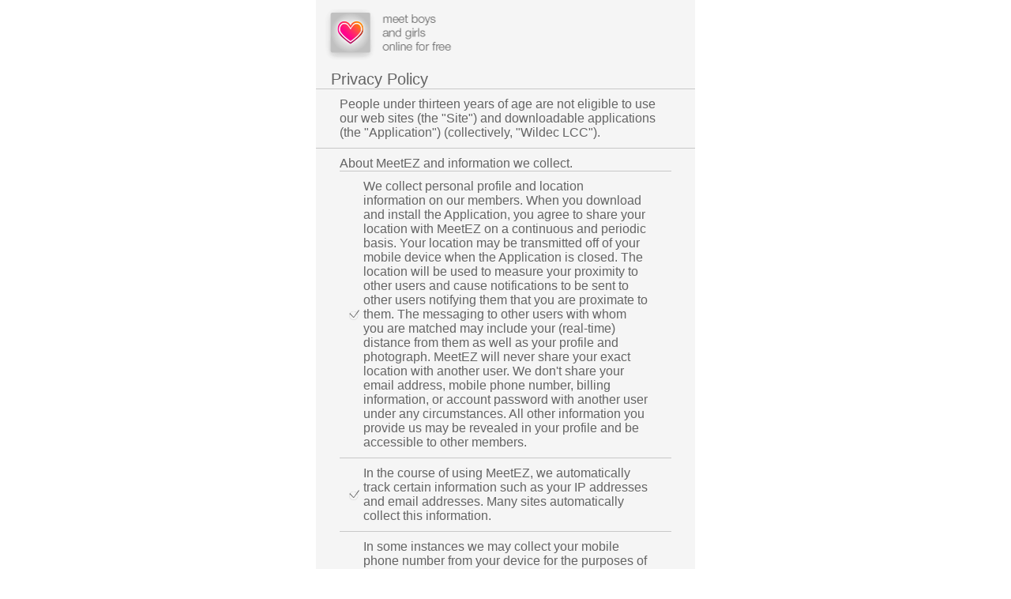

--- FILE ---
content_type: text/html;charset=utf-8
request_url: http://meetez.com/privacy_policy.xhtml;jsessionid=node01fmklklqkzsb31kckq8ua9k1j340325.node0
body_size: 3748
content:
<?xml version="1.0" encoding="UTF-8"?>
<!DOCTYPE html>
<html xmlns="http://www.w3.org/1999/xhtml" xml:lang="en" xmlns:h="http://xmlns.jcp.org/jsf/html">
        <h:head>
            <title>MeetEZ</title>
            <link rel="shortcut icon" href="/img/favicon.png" type="image/png" />
            <meta charset="utf-8" />
            <meta name="author" content="Wildec" />
            <meta name="description" content="MeetEZ is an easy dating app to capture and share moments with people nearby" />
            <meta name="description" content="MeetEZ.com - download FREE dating app for your Android or iPhone device!" />
            <meta name="keywords" content="dating, singles, meet, date, flirt, love, photo, app, couples, free, woman, man, chat, girls, match, nearby, cupid" />
            <meta http-equiv="Content-Type" content="application/vnd.wap.xhtml+xml; charset=UTF-8" />

            <meta property="og:title" content="MeetEZ - Chat with a lot of girls and boys right now!" />
            <meta property="og:url" content="http://meetez.com" />
            <meta property="og:image" content="http://www.meetez.com/img/logo.png" />
            <meta property="og:description" content="MeetEZ.com - download FREE dating app for your Android or iPhone device!" />
                    <style type="text/css" media="all">
                        <!--body{font-family: tahoma, arial, sans-serif;font-size:11px;margin-left:0;padding-left:0;margin-right:0;padding-right:0;} table{font-size:11px;}-->
                    </style>
            <link rel="stylesheet" type="text/css" href="/tmplts/main.css" />
        </h:head>
        <h:body>
                <div id="main_wrapp">
        <div class="body_wrapp">
    <div class="logo_wrapp logo_wrapp_bg">
        <p><a href="."><img src="/img/logo.png" width="229px" alt="MeetEZ - Chat with a lot of girls and boys right now!" /></a></p>
        <h1>Privacy Policy</h1>
    </div>
            <ol>
                <div class="terms">
                    <li class="policy">People under thirteen years of age are not eligible to use our web sites (the &quot;Site&quot;) and downloadable
                        applications (the &quot;Application&quot;) (collectively, &quot;Wildec LCC&quot;).
                    </li>
                    <li class="policy">About MeetEZ and information we collect.
                        <ol>
                            <li class="policy">We collect personal profile and location information on our members.
                                When you download and install the Application, you agree to share your location with
                                MeetEZ
                                on a continuous and periodic basis. Your location may be transmitted off of your mobile device
                                when the Application is closed. The location will be used to measure your proximity to other
                                users and cause notifications to be sent to other users notifying them that you are proximate to them.
                                The messaging to other users with whom you are matched may include your (real-time) distance from
                                them as well as your profile and photograph. MeetEZ
                                will never share your exact location with another user. We don't share your email address, mobile
                                phone number, billing information, or account password with another user under any circumstances.
                                All other information you provide us may be revealed in your profile and be accessible to other members.
                            </li>
                            <li class="policy">
                                In the course of using MeetEZ, we automatically
                                track certain information such as your IP addresses and email addresses. Many sites automatically collect
                                this information.
                            </li>
                            <li class="policy">
                                In some instances we may collect your mobile phone number from your device for the purposes of providing
                                SMS communication and carrier billing capabilities. Users may reply STOP to any SMS message from the
                                MeetEZ to terminate such communications.
                                No charges will be applied to your mobile phone account without you initiating a premium upgrade
                                transaction and providing express consent to apply such charges to your account.
                            </li>
                        </ol>
                    </li>

                    <li class="policy">Our Use of Your Information.
                        <ol>
                            <li class="policy">We internally use personally identifiable information of our users to improve our marketing efforts, to statistically
                                analyze MeetEZ usage, to improve our content and product
                                offerings as well as to customize the MeetEZ's content and layout.</li>
                            <li class="policy">We also may send account updates, periodic informational updates or marketing messages to our members via email, SMS
                                or the native messaging capabilities of your device. You may choose at any time to remove yourself from receiving such
                                messages by changing your preferences in your account settings.</li>
                            <li class="policy">We use personally identifiable information to resolve disputes, troubleshoot problems and enforce our User Agreement.</li>
                        </ol>
                    </li>
                    <li class="policy">Our Sharing of Your Information.
                        <ol>
                            <li class="policy">We DO NOT sell or rent any personally identifiable information about you to any third party without your permission.
                                In the future, we may disclose information in the aggregate to advertisers and for other marketing and promotional
                                purposes. However, in these situations, we DO NOT disclose to these entities any information that could be used to
                                personally identify you.</li>
                            <li class="policy">MeetEZ intends to cooperate with all law enforcement inquiries.</li>
                            <li class="policy">We reserve the right to disclose your personally identifiable information as required by law and when we believe
                                that disclosure is necessary to protect our rights and/or to comply with a judicial proceeding, court order, or
                                legal process served on the MeetEZ.</li>
                        </ol>
                    </li>
                    <li class="policy">
                        Your use of Other Users' Information.
                        <ol>
                            <li class="policy"> You may not use other user's information for commercial purposes, to spam, to
                                harass, or to make unlawful threats. MeetEZ reserves the
                                right to terminate the accounts of those who misuse other user's information or who otherwise violate
                                the MeetEZ Terms of Use.
                            </li>
                        </ol>
                    </li>
                    <li class="policy">
                        Control of Your Password.
                        <ol>
                            <li class="policy">You may not disclose your password to any third parties or share it with any
                                third parties. If, despite the foregoing, you lose control of your password, you may lose substantial
                                control over your personally identifiable information and may be subject to legally binding actions
                                taken on your behalf. Therefore, if your password has been compromised for any reason, you should
                                immediately change your password.
                            </li>
                        </ol>
                    </li>
                    <li class="policy">
                        Reviewing and Changing Your Personally Identifiable Information.
                        <ol>
                            <li class="policy">Once you register, you will be able
                                to review and change much of your personally identifiable information at
                                MeetEZ including your email, city, state, zip code,
                                password, and profile. Please promptly update your information if it changes by logging in to your
                                account. We strongly urge you to periodically change your password to help reduce the risk of
                                unauthorized access to your account information. Upon your request, we will remove your credit card
                                billing information from your account. To make this request, please contact Customer Service. We may
                                retain in our database information, including credit card information, you have requested to remove in
                                some circumstances, such as to resolve disputes, troubleshoot problems, comply with Credit Card Merchant
                                Banking and Association Agreements, enhance security, reduce fraud, comply with Federal and State Law, and
                                to enforce our Terms of Use Agreement.
                                We may use third-party advertising companies to serve ads on our behalf. These companies may
                                employ cookies and action tags (also known as single pixel gifs or web beacons) to measure
                                advertising effectiveness. If and when we do this, we'll revise this Privacy Policy and provide
                                more information about this practice and your choices regarding it.
                            </li>
                        </ol>
                    </li>
                    <li class="policy">If you have any questions or comments, please email us at support@meetez.com.</li>
                </div>
            </ol>
        </div></div>
                <div class="footer_wrapp">
                        <p class="footer_menu"><a href="/;jsessionid=node018o7rmsua5to81mivx06gnoa9c623750.node0">Main page</a> |
                            <a href="/privacy_policy.xhtml;jsessionid=node018o7rmsua5to81mivx06gnoa9c623750.node0">Privacy Policy</a> |
                            <a href="/eula.xhtml;jsessionid=node018o7rmsua5to81mivx06gnoa9c623750.node0">Terms and Conditions</a>
                                 | <a href="/support.xhtml;jsessionid=node018o7rmsua5to81mivx06gnoa9c623750.node0">Support</a>
                        </p>
                    <p class="copir">© Mobile Dating Dev, 2026</p>
                </div>
        </h:body>
</html>

--- FILE ---
content_type: text/css;charset=utf-8
request_url: http://meetez.com/tmplts/main.css
body_size: 1387
content:
html{color:#000; height: 100%;}
body,div,dl,dt,dd,ul,ol,li,h1,h2,h3,h4,h5,h6,pre,code,form,fieldset,legend,input,button,textarea,p,blockquote,th,td{margin:0;padding:0;}
table{border-collapse:collapse;border-spacing:0;}
fieldset,img{border:0;}
address,caption,cite,code,dfn,em,strong,th,var,optgroup{font-style:inherit;font-weight:inherit;}
del,ins{text-decoration:none;}
li{list-style:none;}
caption,th{text-align:left;}
h1,h2,h3,h4,h5,h6{font-size:100%;font-weight:normal;}
q:before,q:after{content:'';}
abbr,acronym{border:0;font-variant:normal;}
sup{vertical-align:baseline;}
sub{vertical-align:baseline;}
legend{color:#000;}
input,button,textarea,select,optgroup,option{font-family:inherit;font-size:inherit;font-style:inherit;font-weight:inherit;}
input,button,textarea,select{font-size:100%;}
a:hover{text-decoration: none;}
strong{font-weight: 900;}
.clear{clear: both;}

html, body {
    font: 16px 'Arial', 'Tahoma', 'sans';
    background: #FFF;
}

body {
    -webkit-text-size-adjust: 100%;
}

#main_wrapp {
    overflow: hidden;
    max-width: 480px;
    margin: 0 auto;
}

.header_wrapp {
    position: relative;
    overflow: hidden;
    background: #f5f5f5;
    background-size: 480px;
}

.divice_bg_wrapp {
    min-width: 463px;
    height: 214px;
    background: url('../img/ios_divice.png.png') 90% 100% no-repeat;
    background-size: 145px;
}

.header_wrapp.android .divice_bg_wrapp {
    background: url('../img/android_divice.png') 90% 100% no-repeat;
    background-size: 145px;
}

.logo_wrapp {
    padding: 6px 0 0 4px;
    color: #646464;
    font-size: 18px;
}

.logo_wrapp_bg {
    background: #f5f5f5;
    background-size: 480px;
}

.logo_wrapp h1 {
    padding: 6px 0 0 15px;
    font-size: 20px;
}	

.ios .button_load.for_ios, .android .button_load.for_android .load-buttons{
    display: block;
}
.load-buttons {
    position: absolute;
    height: 100px;
    left: 18px;
    padding-top: 5px;
}
.all
{
    display: inherit;
}

 .policy {
    font-size: 16px !important;
    font-family: Arial!important;
}

.body_wrapp {
    background: #f5f5f5;
    color: #646464;
    font-size: 16px;
    font-family: Arial;
}

.body_wrapp li {
    font-size: 15px;
    color: #646464;
    padding: 10px 30px;
    background: url('../img/list_marq.png') 12px 50% no-repeat;
    background-size: 13px;
    border-top: 1px solid #c8c8c8;
}

.terms > li{
    background: 12px 50% no-repeat;
}

.field {
    font-size: 15px;
    clear:both; 
    text-align:right;
    line-height:25px;
}
.field label {
    float:left;
    padding-right:10px;
}
.field input {
/*    font: 1.5em/1.12 Arial,sans-serif;*/
    height: 20px;
    margin-bottom: 6px;
    padding-bottom: 1px;
    padding-top: 1px;
}
.message {
    padding: 5px;
    height: 20px;
    display: block;
    font: 14px 'Arial', 'Tahoma', 'sans';
    text-shadow: none;
    margin-top: 10px;
}
.passuccess {
    background: none repeat scroll 0 0 #E6EFC2;
    color: #529214;
    height: auto;
}

.paserror {
    background: none repeat scroll 0 0 #FBE3E4;
    color: #D12F19;
    height: auto;
}
.button_s {
    color: white;
    background-color: blue; 
    border: 1px solid #000000;
    padding: 3px 9px 3px 8px;
    font: 13px/17px Arial,sans-serif;
}
.footer_wrapp {
    max-width: 480px;
    margin: 0 auto;
    padding-top: 10px;
    background: #f5f5f5;
    text-align: center;
    border-top: 1px solid #c8c8c8;
}

.footer_wrapp p, .footer_wrapp a {
    font-size: 12px;
    color: #777;	
}

.footer_menu {
    text-align: center;
}

.copir {
    padding: 15px;
}
